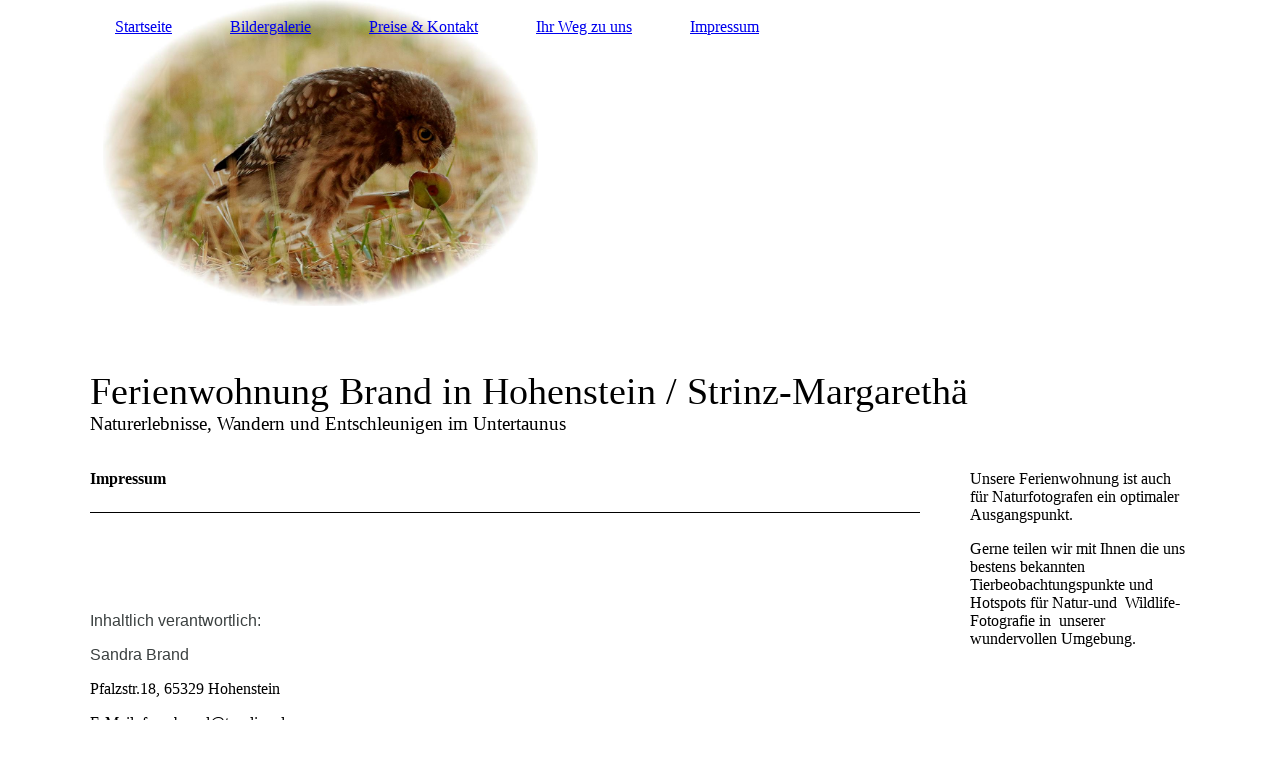

--- FILE ---
content_type: text/html; charset=utf-8
request_url: http://ferienwohnung-brand-hohenstein.de/Impressum/
body_size: 17557
content:
<!DOCTYPE html><html><head><meta http-equiv="Content-Type" content="text/html; charset=UTF-8"><title>Ferienwohnung Brand Hohenstein.de - Impressum</title><meta name="description" content="Ferienwohnung Brand im Untertaunus Hohenstein Strinz-Margarethä"><meta name="keywords" content="Ferienwohnung,Hohenstein,Brand,Strinz-Margarethä,Urlaub,Entspannung,Erdung,Wandern,Relaxen,Entschleunigen,Bioerfahrung,Naturerlebnis,Landschaft,Fotografie,Landschaftsfotografie,Tierfotografie,Wildlifefotografie,Tierwelt,Alleinerziehende,Familien,Lagerfeuer,Regionale-Produkte,Edelbrände,Landleben,Kultur,Städtereisen,Reisen,Erholung,wetter,Untertaunus,Taunus,Rhein-Main-Gebiet,Kesselgerichte,Auszeit,Biorythmus,Natur,Landleben,Tiere,Pflanzen,Naturprodukte,Leben,genießen,Taunusquellen,Stressabbau,romantisch,hessen,Landeshauptstadt,Landesgartenschau,Rüdesheim,Rhein,Main,Frankfurt am Main,Bad Schwalbach,Selbstfindung,Bio,Bauwagen,Übernachtung,Blauwagen,Sonne,Schnee,Nebel,Herbst,Winter,Frühling,Sommer,Ferien,Kinder, Jugendliche, ruhe, frieden, liebe, Natur- und Umweltpädagogik, Naturpädagogik, Pädagogik, Kinderpädagogik, walken, arbeiten, Tiere, Tierschutz, Fahrrad, wandern, Beziehung, stress ab bau,  wunderschön, Jahreszeiten, Landleben, regionale Produkte, lecker, Kultur, Wiesbaden, Mainz, Frankfurt, messe Frankfurt, Frankfurt ,Hessen, Deutschland, Urlaub, Deutschland, Naturpark, Lagerfeuer, Kesselgerichte, Blauwagen, Bauwagen, Sternenhimmel, Fotos, Naturfotos, Landschaft, Fun, Aktion, Erlebnis, Familienbande, Strinz-Margarethä, Hohenstein, laufen, loggen, Taunusstein,  zentral, A3, Bahn, Zug, Nichtraucher, Lebensqualität, Gewinn, Traumurlaub, privat, von privat, Vermietung von privat, "><link href="http://59355842.swh.strato-hosting.eu/Impressum/" rel="canonical"><meta content="Ferienwohnung Brand Hohenstein.de - Impressum" property="og:title"><meta content="website" property="og:type"><meta content="http://59355842.swh.strato-hosting.eu/Impressum/" property="og:url"><meta content="http://59355842.swh.strato-hosting.eu/.cm4all/uproc.php/0/Strinz%20Eindr%C3%BCcke/EOS%2011.11.14%20Steckenr%20022ab80.jpg?_=1651dccdd90" property="og:image"><script>
              window.beng = window.beng || {};
              window.beng.env = {
                language: "en",
                country: "US",
                mode: "deploy",
                context: "page",
                pageId: "000002485193",
                pageLanguage: "en",
                skeletonId: "",
                scope: "1793003",
                isProtected: false,
                navigationText: "Impressum",
                instance: "1",
                common_prefix: "https://strato-editor.com",
                design_common: "https://strato-editor.com/beng/designs/",
                design_template: "sys/cm_dh_084",
                path_design: "https://strato-editor.com/beng/designs/data/sys/cm_dh_084/",
                path_res: "https://strato-editor.com/res/",
                path_bengres: "https://strato-editor.com/beng/res/",
                masterDomain: "",
                preferredDomain: "",
                preprocessHostingUri: function(uri) {
                  
                    return uri || "";
                  
                },
                hideEmptyAreas: false
              };
            </script><script xmlns="http://www.w3.org/1999/xhtml" src="https://strato-editor.com/cm4all-beng-proxy/beng-proxy.js"></script><link xmlns="http://www.w3.org/1999/xhtml" rel="stylesheet" href="https://strato-editor.com/.cm4all/e/static/3rdparty/font-awesome/css/font-awesome.min.css"></link><link rel="stylesheet" type="text/css" href="https://strato-editor.com/.cm4all/res/static/libcm4all-js-widget/3.89.7/css/widget-runtime.css" />
<link rel="stylesheet" type="text/css" href="https://strato-editor.com/.cm4all/res/static/beng-editor/5.3.138/css/deploy.css" />
<link rel="stylesheet" type="text/css" href="https://strato-editor.com/.cm4all/res/static/libcm4all-js-widget/3.89.7/css/slideshow-common.css" />
<script src="https://strato-editor.com/.cm4all/res/static/jquery-1.7/jquery.js"></script><script src="https://strato-editor.com/.cm4all/res/static/prototype-1.7.3/prototype.js"></script><script src="https://strato-editor.com/.cm4all/res/static/jslib/1.4.1/js/legacy.js"></script><script src="https://strato-editor.com/.cm4all/res/static/libcm4all-js-widget/3.89.7/js/widget-runtime.js"></script>
<script src="https://strato-editor.com/.cm4all/res/static/libcm4all-js-widget/3.89.7/js/slideshow-common.js"></script>
<script src="https://strato-editor.com/.cm4all/res/static/beng-editor/5.3.138/js/deploy.js"></script>
<script type="text/javascript" src="https://strato-editor.com/.cm4all/uro/assets/js/uro-min.js"></script><link href="https://strato-editor.com/.cm4all/designs/static/sys/cm_dh_084/1767916863.4729576/css/main.css" rel="stylesheet" type="text/css"><meta name="viewport" content="width=device-width, initial-scale=1, user-scalable=yes"><link href="https://strato-editor.com/.cm4all/designs/static/sys/cm_dh_084/1767916863.4729576/css/responsive.css" rel="stylesheet" type="text/css"><link href="https://strato-editor.com/.cm4all/designs/static/sys/cm_dh_084/1767916863.4729576/css/cm-templates-global-style.css" rel="stylesheet" type="text/css"><script type="text/javascript" src="https://strato-editor.com/.cm4all/designs/static/sys/cm_dh_084/1767916863.4729576/js/effects.js"></script><script type="text/javascript" src="https://strato-editor.com/.cm4all/designs/static/sys/cm_dh_084/1767916863.4729576/js/parallax.js"></script><script type="text/javascript" src="https://strato-editor.com/.cm4all/designs/static/sys/cm_dh_084/1767916863.4729576/js/cm_template-focus-point.js"></script><link href="/.cm4all/handler.php/vars.css?v=20231112162709" type="text/css" rel="stylesheet"><style type="text/css">.cm-logo {background-image: url("/.cm4all/uproc.php/0/Strinz%20Eindr%C3%BCcke/.Logo%20StkmApf.JPG/picture-1200?_=1651426ae60");
        background-position: 12.5px 0.18000000000000682px;
background-size: 435px 306px;
background-repeat: no-repeat;
      }</style><script type="text/javascript">window.cmLogoWidgetId = "STRATP_cm4all_com_widgets_Logo_16346335";
            window.cmLogoGetCommonWidget = function (){
                return new cm4all.Common.Widget({
            base    : "/Impressum/index.php/",
            session : "",
            frame   : "",
            path    : "STRATP_cm4all_com_widgets_Logo_16346335"
        })
            };
            window.logoConfiguration = {
                "cm-logo-x" : "12.5",
        "cm-logo-y" : "0.18000000000000682",
        "cm-logo-v" : "2.0",
        "cm-logo-w" : "435",
        "cm-logo-h" : "306",
        "cm-logo-di" : "sys/cm_dh_084",
        "cm-logo-u" : "uro-service://",
        "cm-logo-k" : "%7B%22serviceId%22%3A%220%22%2C%22path%22%3A%22%2FStrinz%20Eindr%C3%BCcke%22%2C%22name%22%3A%22Logo%20StkmApf.JPG%22%2C%22type%22%3A%22image%2Fjpeg%22%2C%22start%22%3A%221651426ae60%22%2C%22size%22%3A%226912125%22%7D",
        "cm-logo-bc" : "",
        "cm-logo-ln" : "/Startseite/index.php/",
        "cm-logo-ln$" : "home",
        "cm-logo-hi" : false
        ,
        _logoBaseUrl : "uro-service:\/\/",
        _logoPath : "%7B%22serviceId%22%3A%220%22%2C%22path%22%3A%22%2FStrinz%20Eindr%C3%BCcke%22%2C%22name%22%3A%22Logo%20StkmApf.JPG%22%2C%22type%22%3A%22image%2Fjpeg%22%2C%22start%22%3A%221651426ae60%22%2C%22size%22%3A%226912125%22%7D"
        };
            jQuery(document).ready(function() {
                var href = (beng.env.mode == "deploy" ? "/" : "/Startseite/index.php/");
                jQuery(".cm-logo").wrap("<a style='text-decoration: none;' href='" + href + "'></a>");
            });
            
          jQuery(document).ready(function() {
            var logoElement = jQuery(".cm-logo");
            logoElement.attr("role", "img");
            logoElement.attr("tabindex", "0");
            logoElement.attr("aria-label", "logo");
          });
        </script><link rel="icon" href="data:;base64,iVBORw0KGgo="/><style id="cm_table_styles"></style><style id="cm_background_queries"></style><script type="application/x-cm4all-cookie-consent" data-code=""></script></head><body ondrop="return false;" class=" device-desktop cm-deploy cm-deploy-342 cm-deploy-4x"><div class="cm-background" data-cm-qa-bg="image"></div><div class="cm-background-video" data-cm-qa-bg="video"></div><div class="cm-background-effects" data-cm-qa-bg="effect"></div><div class="cm-templates-container"><header class="head_wrapper cm_can_be_empty"><div class="cm-template-keyvisual__media cm_can_be_empty cm-kv-0" id="keyvisual"></div><div class="inner_wrapper"><div class="cm_can_be_empty cm-logo" id="logo"></div><nav class="navigation_wrapper" id="cm_navigation"><ul id="cm_mainnavigation"><li id="cm_navigation_pid_2485197"><a title="Startseite" href="/Startseite/" class="cm_anchor">Startseite</a></li><li id="cm_navigation_pid_2485196"><a title="Bildergalerie" href="/Bildergalerie/" class="cm_anchor">Bildergalerie</a></li><li id="cm_navigation_pid_2485195"><a title="Preise &amp; Kontakt" href="/Preise-Kontakt/" class="cm_anchor">Preise &amp; Kontakt</a></li><li id="cm_navigation_pid_2485194"><a title="Ihr Weg zu uns" href="/Ihr-Weg-zu-uns/" class="cm_anchor">Ihr Weg zu uns</a></li><li id="cm_navigation_pid_2485193" class="cm_current"><a title="Impressum" href="/Impressum/" class="cm_anchor">Impressum</a></li></ul></nav></div><div class="title_wrapper cm-templates-title-container cm_can_be_empty" id="cm-templates-title-container"><div class="inner_wrapper"><div class="title cm_can_be_empty cm-templates-heading__title" id="title" style="">Ferienwohnung Brand in Hohenstein / Strinz-Margarethä</div><div class="subtitle cm_can_be_empty cm-templates-heading__subtitle" id="subtitle" style="">Naturerlebnisse, Wandern und Entschleunigen im Untertaunus</div></div></div></header><div class="mobile_navigation inner_wrapper"><a href="javascript:void(0);"></a></div><div class="inner_wrapper content_wrapper"><div class="subnavigation_wrapper cm_with_forcesub" id="cm_subnavigation" style="display: none;"></div><main class="cm-template-content__main design_content content_main cm-templates-text" id="content_main" data-cm-hintable="yes"><h1>Impressum<div class="clearFloating" style="clear:both;height: 0px; width: auto;"></div><div id="widgetcontainer_STRATP_cm4all_com_widgets_Separator_16346340" class="
				    cm_widget_block
					cm_widget cm4all_com_widgets_Separator cm_widget_block_center" style="width:100%; max-width:100%; "><div class="cm_widget_anchor"><a name="STRATP_cm4all_com_widgets_Separator_16346340" id="widgetanchor_STRATP_cm4all_com_widgets_Separator_16346340"><!--cm4all.com.widgets.Separator--></a></div><div style='position: relative; width: 100%;'><div style='border-top: 1px solid; margin: 1.2em 0em 1.2em 0em;'></div></div></div></h1><p>  </p><p> </p><p><span style="text-align: left; color: #3b4040; font-family: Roboto, sans-serif; font-size: 16px; font-style: normal; font-weight: 400; background-color: transparent;">Inhaltlich verantwortlich: </span></p><p><span style="text-align: left; color: #3b4040; font-family: Roboto, sans-serif; font-size: 16px; font-style: normal; font-weight: 400; background-color: transparent;">Sandra Brand</span> </p><p>Pfalzstr.18, 65329 Hohenstein</p><p>E-Mail: fewobrand@t-online.de<br></p><p><br></p><p><br></p><p> Datenschutzerklärung:</p><p>Alle von dieser Webseite erhobenen, behandelten, verarbeiteten, relevanten Daten werden so von uns bearbeitet, verarbeitet, behandelt und geschützt das <a href="https://www.gesetze-im-internet.de/tmg/__16.html" target="_blank" rel="noreferrer noopener" style="text-align: left; color: #144c96; font-family: Arial, Helvetica, sans-serif; font-size: 14px; font-style: normal; font-weight: 400; background-color: transparent;" class="cm_anchor">§ 16 Absatz 2 des Telemediengesetzes</a> keine Anwendung findet. Also entsprechend der DSGVO in allen diese Webseite betreffenden Punkten.  </p><p>Copyright:</p><p>Sämtliches von uns in dieser Webseite eingearbeitetes Bildmaterial ist von CS Regio-Handel zur Verfügung gestellt worden. Alle Rechte an diesen Bildern liegen bei CS Regio-Handel und dürfen nicht von Dritten, ohne Einverständnis dieses Unternehmens, kopiert und/oder verwendet werden.</p><div id="cm_bottom_clearer" style="clear: both;" contenteditable="false"></div></main><div class="sidebar_wrapper cm-templates-sidebar-one cm_can_be_empty"><aside class="sidebar cm_can_be_empty" id="widgetbar_site_1" data-cm-hintable="yes"><p style="text-align: left;">Unsere Ferienwohnung ist auch für Naturfotografen ein optimaler Ausgangspunkt.</p><p style="text-align: left;">Gerne teilen wir mit Ihnen die uns bestens bekannten Tierbeobachtungspunkte und Hotspots für Natur-und  Wildlife-Fotografie in  unserer wundervollen Umgebung.</p><p> </p><p> </p></aside><aside class="sidebar cm_can_be_empty" id="widgetbar_page_1" data-cm-hintable="yes"><p><br></p></aside><aside class="sidebar cm_can_be_empty" id="widgetbar_site_2" data-cm-hintable="yes"><p> </p></aside><aside class="sidebar cm_can_be_empty" id="widgetbar_page_2" data-cm-hintable="yes"><p> </p></aside></div></div><div class="footer_wrapper cm-templates-footer cm_can_be_empty"><footer class="inner_wrapper cm_can_be_empty" id="footer" data-cm-hintable="yes">Stand 11/2023  </footer><br><br><i class="fa fa-angle-double-up scroll-up"> </i></div></div><script type="text/javascript" src="https://strato-editor.com/.cm4all/designs/static/sys/cm_dh_084/1767916863.4729576/js/cm-templates-global-script.js"></script><div class="cm_widget_anchor"><a name="STRATP_cm4all_com_widgets_CookiePolicy_16346337" id="widgetanchor_STRATP_cm4all_com_widgets_CookiePolicy_16346337"><!--cm4all.com.widgets.CookiePolicy--></a></div><script data-tracking="true" data-cookie-settings-enabled="false" src="/.cm4all/widgetres.php/cm4all.com.widgets.CookiePolicy/show.js?v=3.3.38" defer="defer" id="cookieSettingsScript"></script><noscript ><div style="position:absolute;bottom:0;" id="statdiv"><img alt="" height="1" width="1" src="https://strato-editor.com/.cm4all/_pixel.img?site=1852369-rdadm52Q&amp;page=pid_2485193&amp;path=%2FImpressum%2Findex.php%2F&amp;nt=Impressum"/></div></noscript><script  type="text/javascript">//<![CDATA[
            document.body.insertAdjacentHTML('beforeend', '<div style="position:absolute;bottom:0;" id="statdiv"><img alt="" height="1" width="1" src="https://strato-editor.com/.cm4all/_pixel.img?site=1852369-rdadm52Q&amp;page=pid_2485193&amp;path=%2FImpressum%2Findex.php%2F&amp;nt=Impressum&amp;domain='+escape(document.location.hostname)+'&amp;ref='+escape(document.referrer)+'"/></div>');
        //]]></script><div style="display: none;" id="keyvisualWidgetVideosContainer"></div><style type="text/css"></style><style type="text/css">
			#keyvisual {
				overflow: hidden;
			}
			.kv-video-wrapper {
				width: 100%;
				height: 100%;
				position: relative;
			}
			</style><script type="text/javascript">
				jQuery(document).ready(function() {
					function moveTempVideos(slideshow, isEditorMode) {
						var videosContainer = document.getElementById('keyvisualWidgetVideosContainer');
						if (videosContainer) {
							while (videosContainer.firstChild) {
								var div = videosContainer.firstChild;
								var divPosition = div.className.substring('cm-kv-0-tempvideo-'.length);
								if (isEditorMode && parseInt(divPosition) > 1) {
									break;
								}
								videosContainer.removeChild(div);
								if (div.nodeType == Node.ELEMENT_NODE) {
									var pos = '';
									if (slideshow) {
										pos = '-' + divPosition;
									}
									var kv = document.querySelector('.cm-kv-0' + pos);
									if (kv) {
										if (!slideshow) {
											var wrapperDiv = document.createElement("div"); 
											wrapperDiv.setAttribute("class", "kv-video-wrapper");
											kv.insertBefore(wrapperDiv, kv.firstChild);
											kv = wrapperDiv;
										}
										while (div.firstChild) {
											kv.appendChild(div.firstChild);
										}
										if (!slideshow) {
											break;
										}
									}
								}
							}
						}
					}

					function kvClickAction(mode, href) {
						if (mode == 'internal') {
							if (!window.top.syntony || !/_home$/.test(window.top.syntony.bifmState)) {
								window.location.href = href;
							}
						} else if (mode == 'external') {
							var a = document.createElement('a');
							a.href = href;
							a.target = '_blank';
							a.rel = 'noreferrer noopener';
							a.click();
						}
					}

					var keyvisualElement = jQuery("[cm_type=keyvisual]");
					if(keyvisualElement.length == 0){
						keyvisualElement = jQuery("#keyvisual");
					}
					if(keyvisualElement.length == 0){
						keyvisualElement = jQuery("[class~=cm-kv-0]");
					}
				
					moveTempVideos(false, false);
					var video = document.querySelector('#keyvisual video');
					if (video) {
						video.play();
					}
				
				var containers = document.querySelectorAll("[cm_type=keyvisual], [id=keyvisual], .cm-keyvisual");
				for (var i = 0; i < containers.length; i++) {
					var container = containers[i];
					if (container && window.beng && beng.env && beng.env.hideEmptyAreas) {
						if (beng.env.mode != "edit") {
						container.addClassName("cm_empty");
						} else {
						container.addClassName("cm_empty_editor");
						}
					}
				}
				
			});
		</script></body></html>
